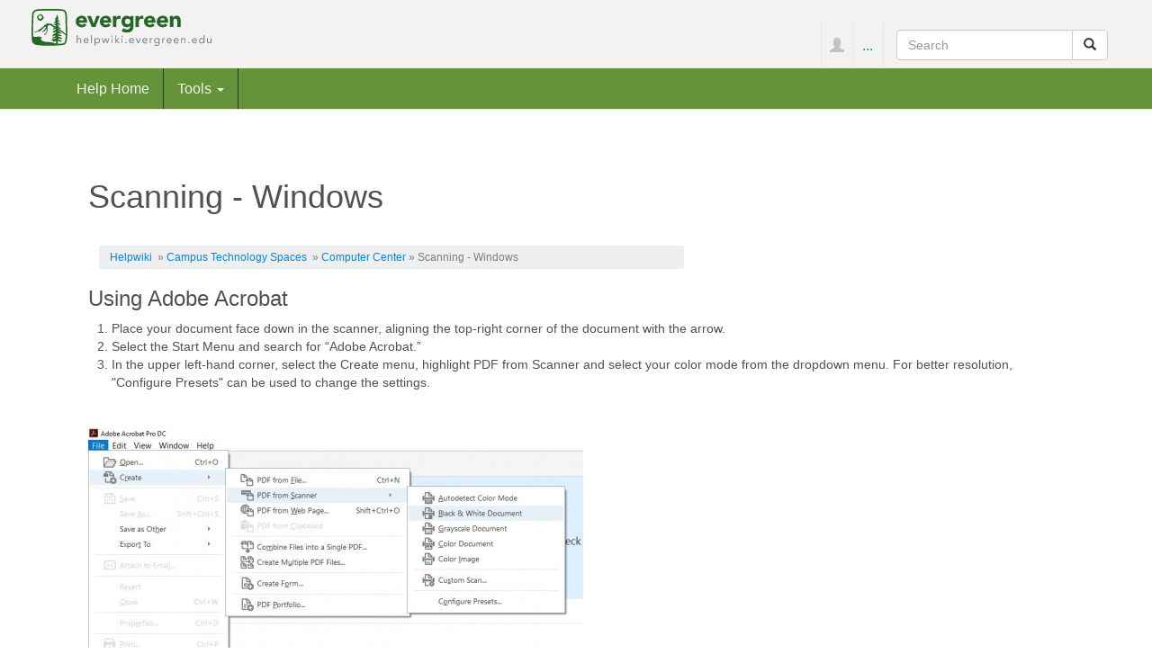

--- FILE ---
content_type: text/html; charset=UTF-8
request_url: https://helpwiki.evergreen.edu/wiki/index.php/Scanning_-_Windows
body_size: 17697
content:
<!DOCTYPE html>
<html lang="en" dir="ltr" class="client-nojs">
<head>
<meta charset="UTF-8" />
<title>Scanning - Windows - Help Wiki</title>
<script>document.documentElement.className = document.documentElement.className.replace( /(^|\s)client-nojs(\s|$)/, "$1client-js$2" );</script>
<script>window.RLQ = window.RLQ || []; window.RLQ.push( function () {
mw.config.set({"wgCanonicalNamespace":"","wgCanonicalSpecialPageName":!1,"wgNamespaceNumber":0,"wgPageName":"Scanning_-_Windows","wgTitle":"Scanning - Windows","wgCurRevisionId":37511,"wgRevisionId":37511,"wgArticleId":6044,"wgIsArticle":!0,"wgIsRedirect":!1,"wgAction":"view","wgUserName":null,"wgUserGroups":["*"],"wgCategories":["Photoshop","Computer Center","Scanning"],"wgBreakFrames":!1,"wgPageContentLanguage":"en","wgPageContentModel":"wikitext","wgSeparatorTransformTable":["",""],"wgDigitTransformTable":["",""],"wgDefaultDateFormat":"dmy","wgMonthNames":["","January","February","March","April","May","June","July","August","September","October","November","December"],"wgMonthNamesShort":["","Jan","Feb","Mar","Apr","May","Jun","Jul","Aug","Sep","Oct","Nov","Dec"],"wgRelevantPageName":"Scanning_-_Windows","wgRelevantArticleId":6044,"wgIsProbablyEditable":!1,"wgRestrictionEdit":[],"wgRestrictionMove":[],"wgWikiEditorEnabledModules":{"toolbar":!0,"dialogs":!0,
"preview":!1,"publish":!1},"wgVisualEditor":{"pageLanguageCode":"en","pageLanguageDir":"ltr","usePageImages":!1,"usePageDescriptions":!1},"wgCategoryTreePageCategoryOptions":"{\"mode\":20,\"hideprefix\":10,\"showcount\":true,\"namespaces\":false}","wgVisualEditorToolbarScrollOffset":0});mw.loader.implement("user.options",function($,jQuery){mw.user.options.set({"variant":"en"});});mw.loader.implement("user.tokens",function($,jQuery){mw.user.tokens.set({"editToken":"+\\","patrolToken":"+\\","watchToken":"+\\"});});mw.loader.load(["mediawiki.page.startup","mediawiki.legacy.wikibits","ext.visualEditor.desktopArticleTarget.init"]);
} );</script>
<link rel="stylesheet" href="/wiki/load.php?debug=false&amp;lang=en&amp;modules=ext.bootstrap.styles%7Cext.visualEditor.desktopArticleTarget.noscript&amp;only=styles&amp;skin=chameleon" />
<meta name="ResourceLoaderDynamicStyles" content="" />
<link rel="stylesheet" href="/wiki/load.php?debug=false&amp;lang=en&amp;modules=site&amp;only=styles&amp;skin=chameleon" />
<style>a:lang(ar),a:lang(kk-arab),a:lang(mzn),a:lang(ps),a:lang(ur){text-decoration:none}</style>
<script async="" src="/wiki/load.php?debug=false&amp;lang=en&amp;modules=startup&amp;only=scripts&amp;skin=chameleon"></script>
<meta name="generator" content="MediaWiki 1.26.3" />
<meta name="viewport" content="width=device-width, initial-scale=1.0" />
<link rel="shortcut icon" href="/wiki/skins/images/favicon.ico" />
<link rel="search" type="application/opensearchdescription+xml" href="/wiki/opensearch_desc.php" title="Help Wiki (en)" />
<link rel="EditURI" type="application/rsd+xml" href="http://helpwiki.evergreen.edu/wiki/api.php?action=rsd" />
<link rel="copyright" href="https://creativecommons.org/licenses/by-sa/3.0/" />
<link rel="alternate" type="application/atom+xml" title="Help Wiki Atom feed" href="/wiki/index.php?title=Special:RecentChanges&amp;feed=atom" />
</head>
<body class="mediawiki ltr sitedir-ltr ns-0 ns-subject page-Scanning_-_Windows layout-evgfixedhead skin-chameleon action-view">

	<!-- evergreen header -->
	<div class="evg-header">
		<div class="container-fluid">
			
				<!-- logo and main page link -->
				<div id="p-logo" class="p-logo" role="banner">
					<a href="/wiki/index.php/Help_Wiki" title="Visit the main page"><img src="/wiki/skins/images/evergreen-helpwiki-logo.svg" alt="Help Wiki" /></a>
				</div>

				<div class="navbar-right-aligned">
					<!-- personal tools -->
					<ul class="navbar-tools navbar-nav" >
						<li class="dropdown navbar-tools-tools">
							<a class="dropdown-toggle navbar-usernotloggedin" href="#" data-toggle="dropdown" title="You are not logged in." ><span class="glyphicon glyphicon-user"></span></a>
							<ul class="p-personal-tools dropdown-menu dropdown-menu-right" >
								<li id="pt-createaccount"><a href="/wiki/index.php?title=Special:UserLogin&amp;returnto=Scanning+-+Windows&amp;type=signup" title="You are encouraged to create an account and log in; however, it is not mandatory">Create account</a></li>
								<li id="pt-login"><a href="/wiki/index.php?title=Special:UserLogin&amp;returnto=Scanning+-+Windows" title="You are encouraged to log in; however, it is not mandatory [o]" accesskey="o">Log in</a></li>
							</ul>
						</li>
					</ul>

					<!-- page tools -->
					<ul class="navbar-tools navbar-nav" >
						<li class="navbar-tools-tools dropdown">
							<a data-toggle="dropdown" class="dropdown-toggle" href="#" title="Page tools" ><span>...</span></a>
							<!-- Content navigation -->
							<ul class="p-contentnavigation dropdown-menu" id="p-contentnavigation">
								<!-- namespaces -->
								<li id="ca-talk" class="new"><a href="/wiki/index.php?title=Talk:Scanning_-_Windows&amp;action=edit&amp;redlink=1" rel="discussion" title="Discussion about the content page [t]" accesskey="t" class="new">Discussion</a></li>
								<!-- views -->
								<li id="ca-viewsource"><a href="/wiki/index.php?title=Scanning_-_Windows&amp;action=edit" title="This page is protected.&#10;You can view its source [e]" accesskey="e">View source</a></li>
								<li id="ca-history"><a href="/wiki/index.php?title=Scanning_-_Windows&amp;action=history" title="Past revisions of this page [h]" accesskey="h">History</a></li>
							</ul>
						</li>
					</ul>

					<!-- search form -->
					<div  id="p-search" class="p-search navbar-form" role="search">
						<form  id="searchform" class="mw-search form-inline" action="/wiki/index.php">
							<input type="hidden" name="title" value="Special:Search" />
							<div class="input-group">
								<input name="search" placeholder="Search" title="Search Help Wiki [f]" accesskey="f" id="searchInput" class="form-control" />
								<div class="input-group-btn">
									<button value="Go" id="searchGoButton" name="go" title="Go to a page with this exact name if it exists" type="submit" class="searchGoButton btn btn-default"><span class="glyphicon glyphicon-share-alt"></span></button>
									<button value="Search" id="mw-searchButton" name="fulltext" title="Search the pages for this text" type="submit" class="mw-searchButton btn btn-default"><span class="glyphicon glyphicon-search"></span></button>
								</div>
							</div>
						</form>
					</div>

				</div> <!-- navbar-right-aligned -->
			
		</div>
	</div>

	<!-- navigation bar -->
	<nav class="navbar navbar-default p-navbar full-width sticky" role="navigation" id="mw-navigation">
		<div class="container-fluid">
			<div class="navbar-header">

				<button type="button" class="navbar-toggle collapsed" data-toggle="collapse" data-target="#mw-navigation-collapse">
					<span class="sr-only">Toggle navigation</span>
					<span class="icon-bar"></span><span class="icon-bar"></span><span class="icon-bar"></span>
				</button>


			</div>

			<div class="collapse navbar-collapse" id="mw-navigation-collapse"><ul class="nav navbar-nav">
				<!-- navigation -->
				<li id="n-Help-Home"><a href="/wiki/index.php/Help_Wiki">Help Home</a></li>
				<!-- TOOLBOX -->
				<li class="dropdown">
					<a href="#" class="dropdown-toggle" data-toggle="dropdown">Tools <b class="caret"></b></a>
					
					<ul class="dropdown-menu p-tb" id="p-tb">
							<li id="t-whatlinkshere"><a href="/wiki/index.php/Special:WhatLinksHere/Scanning_-_Windows" title="A list of all wiki pages that link here [j]" accesskey="j">What links here</a></li>
							<li id="t-recentchangeslinked"><a href="/wiki/index.php/Special:RecentChangesLinked/Scanning_-_Windows" title="Recent changes in pages linked from this page [k]" accesskey="k">Related changes</a></li>
							<li id="t-specialpages"><a href="/wiki/index.php/Special:SpecialPages" title="A list of all special pages [q]" accesskey="q">Special pages</a></li>
							<li id="t-print"><a href="/wiki/index.php?title=Scanning_-_Windows&amp;printable=yes" rel="alternate" title="Printable version of this page [p]" accesskey="p">Printable version</a></li>
							<li id="t-permalink"><a href="/wiki/index.php?title=Scanning_-_Windows&amp;oldid=37511" title="Permanent link to this revision of the page">Permanent link</a></li>
							<li id="t-info"><a href="/wiki/index.php?title=Scanning_-_Windows&amp;action=info" title="More information about this page">Page information</a></li>
					</ul>
				</li></ul>

			</div><!-- /.navbar-collapse -->
		</div>
	</nav>

	<div class="container">
		<div class="row">
			<div class="col-lg-12">

			</div>
		</div>
		<div class="row">
			<div class="col-lg-12">
				<!-- start the content area -->
				<div id="content" class="mw-body"><a id="top"></a>
					<div id="mw-indicators" class="mw-indicators"></div>
					<div  id="mw-js-message" style="display:none;"></div>
					<div class ="contentHeader">
						<!-- title of the page -->
						<h1 id="firstHeading" class="firstHeading">Scanning - Windows</h1>
						<!-- tagline; usually goes something like "From WikiName" primary purpose of this seems to be for printing to identify the source of the content -->
						<div id="siteSub">From Help Wiki</div><div id="jump-to-nav" class="mw-jump">Jump to:<a href="#mw-navigation">navigation</a>, <a href="#p-search">search</a></div>
					</div>
					<div id="bodyContent">
						<!-- body text -->

						<div id="breadcrumbs2"><a href="/wiki/index.php/Main_Page" title="Main Page" class="mw-redirect">Helpwiki</a> &#160;»  <a href="/wiki/index.php/Category:Campus_Technology_Spaces" title="Category:Campus Technology Spaces">Campus Technology Spaces</a> &#160;» <a href="/wiki/index.php/Category:Computer_Center" title="Category:Computer Center">Computer Center</a>&#160;» Scanning - Windows</div><div id="mw-content-text" lang="en" dir="ltr" class="mw-content-ltr"><h3><span class="mw-headline" id="Using_Adobe_Acrobat">Using Adobe Acrobat</span></h3>
<ol><li>Place your document face down in the scanner, aligning the top-right corner of the document with the arrow.<br></li>
<li>Select the Start Menu and search for “Adobe Acrobat.”<br></li>
<li>In the upper left-hand corner, select the Create menu, highlight PDF from Scanner and select your color mode from the dropdown menu. For better resolution, "Configure Presets" can be used to change the settings. </li></ol>
<p><br><br>
<a href="/wiki/index.php/File:Win10acroscan.JPG" class="image"><img alt="Win10acroscan.JPG" src="/wiki/images/thumb/f/f3/Win10acroscan.JPG/550px-Win10acroscan.JPG" width="550" height="255" srcset="/wiki/images/thumb/f/f3/Win10acroscan.JPG/825px-Win10acroscan.JPG 1.5x, /wiki/images/f/f3/Win10acroscan.JPG 2x" /></a>
<br><br>
</p>
<ol><li>The scanner will then begin scanning your document.<br></li>
<li>If you are scanning multiple pages, check the box next to “Prompt for scanning more pages” after the first scan is complete. You can edit documents after scanning.<br></li>
<li>When finished, select “Scan is complete," edit your document, and save your file. <br></li></ol>
<p><br>
</p>
<h3><span class="mw-headline" id="Using_Windows_10_Scanning">Using Windows 10 Scanning</span></h3>
<ol><li>Place your document face down in the scanner, aligning the top-right corner of the document with the arrow.<br></li>
<li>Click o<b>n the File Explorer</b> icon near the Start/Windows menu. Go to <b>Control Panel</b>. Under "Hardware and Sound," click "View devices and printers."<br></li>
<li>Right click on the “EPSON Perfection V33/V330” icon and select Start Scan. In some cases the model number might be slightly different, e.g. V370 Photo, etc.<br></li></ol>
<p><br><br>
<a href="/wiki/index.php/File:Win10scandvp.JPG" class="image"><img alt="Win10scandvp.JPG" src="/wiki/images/thumb/7/7f/Win10scandvp.JPG/400px-Win10scandvp.JPG" width="400" height="374" srcset="/wiki/images/7/7f/Win10scandvp.JPG 1.5x, /wiki/images/7/7f/Win10scandvp.JPG 2x" /></a>
<br><br>
</p>
<ol><li>Modify Profile (document type), Color format, File type, Resolution, and change image quality (Brightness/Contrast) to fit your needs. Select Preview to view any changes.<br></li>
<li>When ready, select Scan. Images  automatically save to the pictures folder, accessible by selecting the Start Menu, navigating to My Computer and choosing Pictures from the left-hand menu.<br></li></ol>
<h3><span class="mw-headline" id="At_what_resolution_should_I_scan.3F">At what resolution should I scan?</span></h3>
<p>Set the scan resolution at double what your final image’s resolution will be.
</p>
<table class="wikitable" border="1">
<tr>
<th> Image type </th>
<th> final resolution </th>
<th>scan resolution
</th></tr>
<tr>
<td> web image </td>
<td> 72 </td>
<td>150
</td></tr>
<tr>
<td> image for print </td>
<td> 300 </td>
<td> 600
</td></tr></table>
<p><b>Small images:</b> If you are going to be enlarging a small image the higher your
resolution the better the enlarged image will look. Experiment to get the best
results!
</p>
<h3><span class="mw-headline" id="Scanning_text_for_PDFs">Scanning text for PDFs</span></h3>
<p>See the <a href="/wiki/index.php/Accessible_PDF" title="Accessible PDF" class="mw-redirect">Accessible PDF</a> article.<br><br>
</p>
<!-- Tidy found serious XHTML errors -->

<!-- 
NewPP limit report
Cached time: 20260122132541
Cache expiry: 86400
Dynamic content: false
CPU time usage: 0.013 seconds
Real time usage: 0.017 seconds
Preprocessor visited node count: 15/1000000
Preprocessor generated node count: 20/1000000
Post‐expand include size: 0/2097152 bytes
Template argument size: 0/2097152 bytes
Highest expansion depth: 2/40
Expensive parser function count: 0/100
-->

<!-- 
Transclusion expansion time report (%,ms,calls,template)
100.00%    0.000      1 - -total
-->

<!-- Saved in parser cache with key wikihelpwiki:pcache:idhash:6044-0!*!0!!*!5!* and timestamp 20260122132541 and revision id 37511
 -->
</div><div class="printfooter">
Retrieved from "<a dir="ltr" href="http://helpwiki.evergreen.edu/wiki/index.php?title=Scanning_-_Windows&amp;oldid=37511">http://helpwiki.evergreen.edu/wiki/index.php?title=Scanning_-_Windows&amp;oldid=37511</a>"</div>

						<!-- end body text -->
					</div>
					<!-- category links -->
					<div id='catlinks' class='catlinks'><div id="mw-normal-catlinks" class="mw-normal-catlinks"><a href="/wiki/index.php/Special:Categories" title="Special:Categories">Categories</a>: <ul><li><a href="/wiki/index.php/Category:Photoshop" title="Category:Photoshop">Photoshop</a></li><li><a href="/wiki/index.php/Category:Computer_Center" title="Category:Computer Center">Computer Center</a></li><li><a href="/wiki/index.php/Category:Scanning" title="Category:Scanning">Scanning</a></li></ul></div></div>
				</div>
				<!-- footer links -->
				<ul class="footer-info list-unstyled small" id="footer-info">
					<!-- info -->
					<li> This page was last modified on 22 October 2018, at 12:58.</li>
					<li>Content is available under <a class="external" rel="nofollow" href="https://creativecommons.org/licenses/by-sa/3.0/">CC-BY-SA</a> unless otherwise noted.</li>
				</ul>

			</div>
		</div>
	</div>
	<div class="footer">
		<div class="container-fluid"><h4 class="pull-left"><a href="http://www.evergreen.edu">The Evergreen State College</a></h4>
						
			<div class="pull-right nav-footer">
						  <ul>
							<li><a href="http://www.evergreen.edu/tour/gethere">Maps &amp; Directions</a></li>
							<li><a href="http://www.evergreen.edu/search">Search Evergreen</a></li>
							<li><a href="http://www.evergreen.edu/directory/home">Directories</a></li>
							<li><a href="http://www.evergreen.edu/about/privacy">Privacy Policy</a></li>
							<li><a href="http://www.evergreen.edu/news/weatherdelays">Emergency Info</a></li>
						</ul>
						
						
							
			</div>
		</div>
		<!-- footer icons -->
		<ul class="list-inline pull-right footer-icons " id="footer-icons" >
			<!-- copyright -->
			<li><a href="https://creativecommons.org/licenses/by-sa/3.0/"><img src="/wiki/skins/images/cc-by-sa.png" alt="CC-BY-SA" width="88" height="31" /></a></li>
			<!-- poweredby -->
			<li><a href="//www.mediawiki.org/"><img src="/wiki/resources/assets/poweredby_mediawiki_88x31.png" alt="Powered by MediaWiki" srcset="/wiki/resources/assets/poweredby_mediawiki_132x47.png 1.5x, /wiki/resources/assets/poweredby_mediawiki_176x62.png 2x" width="88" height="31" /></a></li>
		</ul>

	</div><script>window.RLQ = window.RLQ || []; window.RLQ.push( function () {
mw.loader.state({"user":"ready","user.groups":"ready"});mw.loader.load(["mediawiki.action.view.postEdit","site","mediawiki.user","mediawiki.hidpi","mediawiki.page.ready","mediawiki.searchSuggest","ext.FancyBoxThumbs","ext.SimpleTooltip","ext.breadcrumbs2","ext.visualEditor.targetLoader","ext.bootstrap.scripts","skin.chameleon.jquery-sticky"]);
} );</script>
<script>
var fbtFancyBoxOptions = {"helpers":{"title":{"type":"inside"}}};
</script>
<script>
  (function(i,s,o,g,r,a,m){i['GoogleAnalyticsObject']=r;i[r]=i[r]||function(){
  (i[r].q=i[r].q||[]).push(arguments)},i[r].l=1*new Date();a=s.createElement(o),
  m=s.getElementsByTagName(o)[0];a.async=1;a.src=g;m.parentNode.insertBefore(a,m)
  })(window,document,'script','//www.google-analytics.com/analytics.js','ga');

  ga('create', 'UA-456756-13', 'auto');
  ga('set', 'anonymizeIp', true);
  ga('send', 'pageview');

</script>
<script>window.RLQ = window.RLQ || []; window.RLQ.push( function () {
mw.config.set({"wgBackendResponseTime":279});
} );</script></body>
</html>